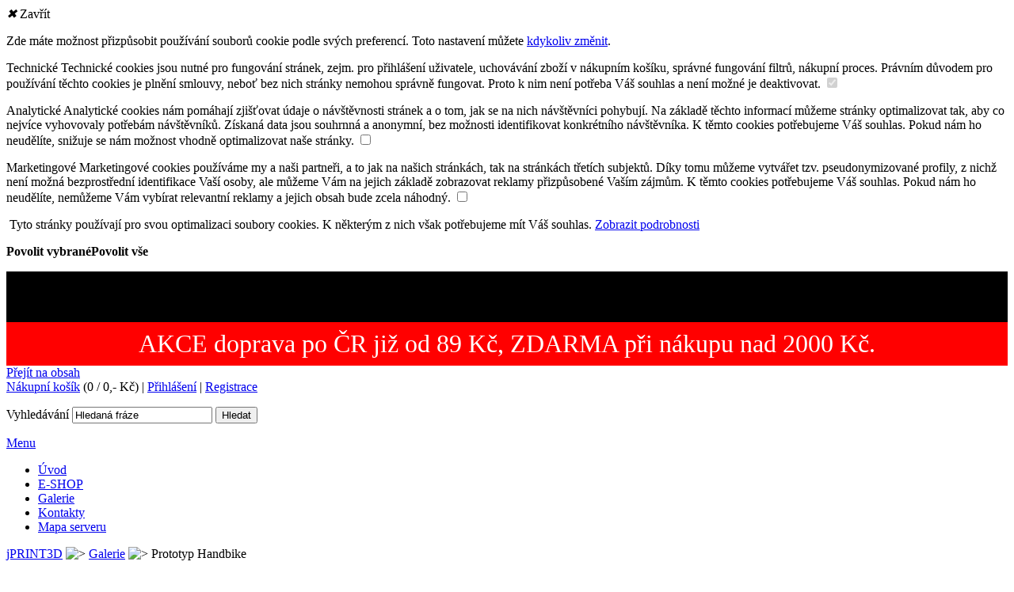

--- FILE ---
content_type: text/html; charset=UTF-8
request_url: http://www.jprint3d.cz/realizovane-projekty/handbike
body_size: 5304
content:
<?xml version="1.0" encoding="utf-8" ?>
<!DOCTYPE html PUBLIC "-//W3C//DTD XHTML 1.0 Transitional//EN" "http://www.w3.org/TR/xhtml1/DTD/xhtml1-transitional.dtd">

<html xmlns="http://www.w3.org/1999/xhtml" xml:lang="cs" lang="cs">

<head>
	<meta http-equiv="content-type" content="text/html; charset=utf-8" />
	<meta http-equiv="content-language" content="cs" />
	<meta name="robots" content="index,follow" />
	<meta name="description" content="Prodej 3D tiskáren, poloprofesionálních CNC fréz a gravírovacích strojů, zakázková výroba, 3D tisk, 3D skenování a CNC opracování" />
	<meta name="keywords" content="3D tiskárny, CNC frézky, komponenty, Arduino, mega2560" />
	<meta name="author" content="BBS.cz s.r.o.; www.bbs.cz" />
	<meta name="generator" content="Dosmiha Web system 1.3 Professional; http://web-system.dosmiha.com" />
	<title>Prototyp Handbike - jPRINT3D</title>
	<link rel="stylesheet" href="/mw1/themes/common/cms.css" type="text/css" />
	<link rel="stylesheet" href="/mw1/themes/1/popup.css" type="text/css" />
	<link rel="stylesheet" href="/mw1/scripts/fancybox/fancybox.css" type="text/css" />
	<link rel="stylesheet" href="/mw1/modules/cookies/cookies.css" type="text/css" />
	<link rel="stylesheet" href="/mw1/themes/1/style.css" type="text/css" />
	<link rel="shortcut icon" href="/favicon.ico" type="image/x-icon" />
	<script src="/mw1/scripts/jquery/jquery.js" type="text/javascript"></script>
	<script src="/mw1/scripts/jquery/jquery-ui.js" type="text/javascript"></script>
	<script src="/mw1/scripts/jquery/jquery-mousewheel.js" type="text/javascript"></script>
	<script src="/mw1/scripts/fancybox/jquery-fancybox.js" type="text/javascript"></script>
	<script src="/mw1/scripts/scroll-up-down.js" type="text/javascript"></script>
	<script src="/mw1/scripts/common.js" type="text/javascript"></script>
 <meta name="viewport" content="width=device-width, initial-scale=1" />
	<meta name="seznam-wmt" content="PHBTzZD4FNHZPMp7oCX3e9dkpYvoyAni" />
	<script type="text/javascript">
		window.smartlook||(function(d) {
		var o=smartlook=function(){ o.api.push(arguments)},h=d.getElementsByTagName('head')[0];
		var c=d.createElement('script');o.api=new Array();c.async=true;c.type='text/javascript';
		c.charset='utf-8';c.src='https://rec.smartlook.com/recorder.js';h.appendChild(c);
		})(document);
		smartlook('init', '6073b785dd5e11a61924d87dbaf0c9eff5c06df8');
	</script>

</head>

<body>
<!-- FACEBOOK -->
<div id="fb-root"></div>
<script type="text/javascript">(function(d, s, id) {
  var js, fjs = d.getElementsByTagName(s)[0];
  if (d.getElementById(id)) return;
  js = d.createElement(s); js.id = id;
  js.src = "//connect.facebook.net/cs_CZ/all.js#xfbml=1";
  fjs.parentNode.insertBefore(js, fjs);
}(document, 'script', 'facebook-jssdk'));</script>
<!-- Facebook END -->
<div class="cookies" id="cookies"><div><div>
	<div class="cookies__expand" id="cookies__expand">
		<a onclick="cookies_collapse()"><i>&#10006;</i><span> Zavřít</span></a>
		<div>
			<p>Zde máte možnost přizpůsobit používání souborů cookie podle svých preferencí. Toto nastavení můžete <a href="/cookies">kdykoliv změnit</a>.</p>
			<form>
				<p>
					<label for="cookies__technical">
						<span>Technické</span>
						Technické cookies jsou nutné pro fungování stránek, zejm. pro přihlášení uživatele, uchovávání zboží v nákupním košíku, správné fungování filtrů, nákupní proces. Právním důvodem pro používání těchto cookies je plnění smlouvy, neboť bez nich stránky nemohou správně fungovat. Proto k nim není potřeba Váš souhlas a není možné je deaktivovat.					</label>
					<input type="checkbox" name="cookies_technical" id="cookies__technical" class="checkbox" value="true" checked="checked" disabled>
				</p>
				<p>
					<label for="cookies__analytical">
						<span>Analytické</span>
						Analytické cookies nám pomáhají zjišťovat údaje o návštěvnosti stránek a o tom, jak se na nich návštěvníci pohybují. Na základě těchto informací můžeme stránky optimalizovat tak, aby co nejvíce vyhovovaly potřebám návštěvníků. Získaná data jsou souhrnná a anonymní, bez možnosti identifikovat konkrétního návštěvníka. K těmto cookies potřebujeme Váš souhlas. Pokud nám ho neudělíte, snižuje se nám možnost vhodně optimalizovat naše stránky.					</label>
					<input type="checkbox" name="cookies_analytical" id="cookies__analytical" class="checkbox" value="true">
				</p>
				<p>
					<label for="cookies__marketing">
						<span>Marketingové</span>
						Marketingové cookies používáme my a naši partneři, a to jak na našich stránkách, tak na stránkách třetích subjektů. Díky tomu můžeme vytvářet tzv. pseudonymizované profily, z nichž není možná bezprostřední identifikace Vaší osoby, ale můžeme Vám na jejich základě zobrazovat reklamy přizpůsobené Vaším zájmům. K těmto cookies potřebujeme Váš souhlas. Pokud nám ho neudělíte, nemůžeme Vám vybírat relevantní reklamy a jejich obsah bude zcela náhodný.					</label>
					<input type="checkbox" name="cookies_marketing" id="cookies__marketing" class="checkbox" value="true">
				</p>
			</form>
		</div>
	</div>
	<p>
		<img alt="" src="/mw1/modules/cookies/cookies.png" />
		Tyto stránky používají pro svou optimalizaci soubory cookies. K některým z nich však potřebujeme mít Váš souhlas.		<a href="/cookies">Zobrazit podrobnosti</a>
	</p>
	<p>
		<span><a><b id="cookies__choice" onclick="cookies_expand()">Povolit vybrané</b></a><a><b id="cookies__accept" onclick="cookies_selectall(); cookies_consent()">Povolit vše</b></a></span>
	</p>
</div></div></div>
<div style="height: 4em; background: #000"></div>

<script>
	function cookies_expand() {
       	document.getElementById('cookies').classList.add('open');
              document.getElementById('cookies__choice').innerHTML = 'Vybrat vše';
              document.getElementById('cookies__choice').setAttribute('onclick', 'cookies_selectall()');
              document.getElementById('cookies__accept').innerHTML = 'Potvrdit výběr';
              document.getElementById('cookies__accept').setAttribute('onclick', 'cookies_consent()');
	}
	function cookies_collapse() {
       	document.getElementById('cookies').classList.remove('open');
              document.getElementById('cookies__choice').innerHTML = 'Povolit vybrané';
              document.getElementById('cookies__choice').setAttribute('onclick', 'cookies_expand()');
              document.getElementById('cookies__accept').innerHTML = 'Povolit vše';
              document.getElementById('cookies__accept').setAttribute('onclick', 'cookies_selectall(); cookies_consent()');
	}
	function cookies_selectall() {
		document.getElementById('cookies__marketing').checked = true;
	}
	function cookies_consent() {
		cookies_collapse();

		var params = '';
		if (document.getElementById('cookies__marketing').checked == true) {
			params = params + '&marketing=1';
		}
		else {
			params = params + '&marketing=0';
		}

		xhttp = new XMLHttpRequest();
		xhttp.onload = function() {
			response = this.responseText;
			if(response == 'OK') {
				element = document.getElementById('cookies');
				element.getElementsByTagName('div')[0].style.top = '-50vh';
			}
			else {
				alert(response);
			}
		}
		xhttp.open("GET", "/mw1/modules/cookies/ajax.cookies-consent.php?" + params, true);
		xhttp.send();
	}
</script>
<div class="outside">
<!-- SCROLL UP/DOWN -->
<script type="text/javascript">
	idUp = "up"; // ID Up
	idDown = "down"; // ID Down
	idScrollTo = "main"; // scroll to element
	speed = 1; // rychlost - 0.5 = poloviční, 2 = dvojnásobná apod.
</script>
<div class="head-notice" style="background: #ff0000; color: #fff; font-size: 2em; padding: 10px 20px; text-align: center; line-height:1.1em">
AKCE doprava po ČR již od 89 Kč, ZDARMA při nákupu nad 2000 Kč.</div>
  <div id="down" title="Klinutím přejdete na obsah" class="link"><a href="#"><span>Přejít na obsah</span></a></div>
<!-- Scroll up/down END -->
<!-- HEADER -->
    <div class="header">
      <div class="inside">    
        <div class="top">
          <a class="cart" href="/nakupni-kosik"><span class="bg"></span>Nákupní košík</a><span class="sum"> (0&nbsp;/&nbsp;<span class="price">0,-</span>&nbsp;Kč)</span>&nbsp;|
              <a href="/prihlaseni">Přihlášení</a>&nbsp;|&nbsp;<a href="/nova-registrace">Registrace</a>
          
            <form action="/vyhledavani" class="form" id="searchform" method="post" onsubmit="if(document.getElementById('search').value=='Hledaná fráze'){document.getElementById('search').value='';}">
              <p>
                <label for="search">Vyhledávání </label><input type="text" id="search" name="search" value="Hledaná fráze" onfocus="if(this.value=='Hledaná fráze') {this.value='';}" onblur="if(this.value=='') {this.value='Hledaná fráze';}" />
								<button type="submit" name="submit"><span>Hledat</span></button>
              </p>
            </form>
        </div>
                          
      </div>  
    </div>
<!-- Header END -->
<!-- MENU -->
				<div class="main_nav">
					<div class='menu'>
						<a class="open_menu" id="open" href="/mapa-serveru" onclick="if(document.getElementById('menu').style.display=='block') {document.getElementById('menu').style.display='none'; this.className='open_menu';} else {document.getElementById('menu').style.display='block'; this.className='open_menu light'} ; return false"><span>Menu</span></a>
						<div id="menu">
		<ul>
			<li><a href="/"><span>Úvod</span></a></li>
			<li><a href="/e-shop"><span>E-SHOP</span></a></li>
			<li class="active"><a href="/realizovane-projekty"><span>Galerie</span></a></li>
			<li><a href="/kontakty"><span>Kontakty</span></a></li>
			<li><a href="/mapa-serveru"><span>Mapa serveru</span></a></li>
		</ul>
						</div>
					</div>
					</div>
<!-- Menu END -->   
<!-- MAIN -->
		<div class="main" id="main">
		
      <div class="inside">     
       
<!-- PAGE -->        
        <div class="page">
    <div class="navigation">
        <p class="breadcrumbs"><a href="/" class="bold">jPRINT3D</a> <img alt="&gt;" src="/mw1/themes/1/breadcrumbs-1.png" /> <a href="/realizovane-projekty">Galerie</a> <img alt="&gt;" src="/mw1/themes/1/breadcrumbs-1.png" /> <span>Prototyp Handbike</span></p>
    </div>
<!-- ASIDE LEFT -->        
        <div class="aside_left">
          <div class="frame categories">
				</div>
       
        </div>          
<!-- Aside left END -->
          <h1>Prototyp Handbike</h1>
<div class="page_view">
	<div class="picture"><a href="/files/realizovane-projekty/HB1.png" class="lightbox"><img alt="" src="/files/realizovane-projekty/HB1.png" /></a></div>
	<p class="perex">Spolupráce na výrobě karbonového prototypu.</p>
	<div class="content">
<p>Výroba téměř dvoumetrového prototypu handbike od modelu v .stl formátu až po finální výrobek. Z prototypu je nejdříve sejmuta forma a následně je&nbsp;handbike vyráběn z karbonu a jako jediný na světě je celokompozitní a nedělený.</p>
<p>vana &nbsp; &nbsp; &nbsp; &nbsp; &nbsp; &nbsp; &nbsp; &nbsp; &nbsp; &nbsp; &nbsp; &nbsp; &nbsp; &nbsp; &nbsp; &nbsp; &nbsp; &nbsp; &nbsp; &nbsp; &nbsp; &nbsp; &nbsp; &nbsp;vidlice</p>
<p><a class="lightbox" href="http://www.jprint3d.cz/files/realizovane-projekty/HB3.png"><img class="" src="http://www.jprint3d.cz/files/realizovane-projekty/HB3.png" alt="" height="130" /></a>&nbsp;<a class="lightbox" href="http://www.jprint3d.cz/files/realizovane-projekty/HB4.png"><img class="" src="http://www.jprint3d.cz/files/realizovane-projekty/HB4.png" alt="" height="130" /></a></p>
<p>&nbsp;</p>
<p>Model byl nejprve v programu rozdělen na menší části a následně tisknut. Po vytištění spojován 3D perem. Jednotlivé části byly tisknuty pouze jako skořápka z důvodu zkrácení času na výrobu.</p>
<p><a class="lightbox" href="http://www.jprint3d.cz/files/realizovane-projekty/HB6.jpg"><img class="" src="http://www.jprint3d.cz/files/realizovane-projekty/HB6.jpg" alt="" height="130" /></a>&nbsp;<a class="lightbox" href="http://www.jprint3d.cz/files/HB7.jpg"><img src="http://www.jprint3d.cz/files/HB7.jpg" alt="" height="130" /></a>&nbsp;<a class="lightbox" href="http://www.jprint3d.cz/files/realizovane-projekty/HB8.jpg"><img class="" src="http://www.jprint3d.cz/files/realizovane-projekty/HB8.jpg" alt="" height="130" /></a></p>
<p><a class="lightbox" href="http://www.jprint3d.cz/files/realizovane-projekty/HB9.jpg"><img class="" src="http://www.jprint3d.cz/files/realizovane-projekty/HB9.jpg" alt="" height="130" /></a>&nbsp;<a class="lightbox" href="http://www.jprint3d.cz/files/realizovane-projekty/HB10.jpg"><img src="http://www.jprint3d.cz/files/realizovane-projekty/HB10.jpg" alt="" height="130" /></a></p>
<p>Finální výrobek</p>
<p><a class="lightbox" href="http://www.jprint3d.cz/files/realizovane-projekty/HB11.jpg"><img class="" src="http://www.jprint3d.cz/files/realizovane-projekty/HB11.jpg" alt="" height="130" /></a>&nbsp;<a class="lightbox" href="http://www.jprint3d.cz/files/realizovane-projekty/HB12.jpg"><img class="" src="http://www.jprint3d.cz/files/realizovane-projekty/HB12.jpg" alt="" height="130" /></a>&nbsp;<a class="lightbox" href="http://www.jprint3d.cz/files/realizovane-projekty/HB13.jpg"><img class="" src="http://www.jprint3d.cz/files/realizovane-projekty/HB13.jpg" alt="" height="130" /></a>&nbsp;<a class="lightbox" href="http://www.jprint3d.cz/files/realizovane-projekty/HB14.jpg"><img class="" src="http://www.jprint3d.cz/files/realizovane-projekty/HB14.jpg" alt="" height="130" /></a>&nbsp;<a class="lightbox" href="http://www.jprint3d.cz/files/realizovane-projekty/HB15.jpg"><img class="" src="http://www.jprint3d.cz/files/realizovane-projekty/HB15.jpg" alt="" height="130" /></a>&nbsp;<a class="lightbox" href="http://www.jprint3d.cz/files/realizovane-projekty/HB16.jpg"><img class="" src="http://www.jprint3d.cz/files/realizovane-projekty/HB16.jpg" alt="" height="130" /></a></p>
<p>&nbsp;</p>
<p>&nbsp;Za spolupráci děkujeme Václavu Antalovi&nbsp;<a href="http://www.bladecustom.com" target="_blank">www.bladecustom.com</a></p>
<p>&nbsp;</p>
	</div>
	<p class="options"></p>
<div class="links">
	<a name="links"></a>
</div>
</div>
        
        </div>
<!-- Page END -->
              
      </div>    
    </div>
<!-- Main END -->
<!-- FOOTER -->  
  <div class="footer">
    <div class="inside">
        <p class="left"><img alt="jPrint3D" src="/mw1/themes/1/footer-logo.png" />&nbsp;-&nbsp;<a href="http://mapy.cz/zakladni?x=14.1861462&amp;y=50.7579739&amp;z=16&amp;l=0&amp;source=addr&amp;id=9163312&amp;q=%C5%BDelenick%C3%A1%2091%2F51%20d%C4%9B%C4%8D%C3%ADn" target="_blank"><span>ukaž na mapě</span></a><br />
        <span class="address">Želenická&nbsp;91/51, 405&nbsp;02 Děčín&nbsp;7</span><br />
        <a href="/o-nas">O nás</a>&nbsp;|&nbsp;<a href="/obchodni-podminky">Obchodní podmínky</a>&nbsp;|&nbsp;<a href="/reklamacni-rad">Reklamační řád</a>&nbsp;|&nbsp;<a href="/obchodni-partneri">Obchodní partneři</a><br />
        <a href="/mapa-serveru">Mapa serveru</a>&nbsp;|&nbsp;<a href="/ochrana-osobnich-udaju">Ochrana osobních údajů</a>&nbsp;|&nbsp;<a href="/cookies">Cookies</a>&nbsp;|&nbsp;<a href="/pravni-ujednani">Právní ujednání</a>&nbsp;|&nbsp;<a href="/o-strankach">O stránkách</a>&nbsp;|&nbsp;<a href="/zajimave-odkazy">Zajímavé odkazy</a></p>
        <p class="right"><a href="mailto:info@jprint3d.cz">info@jprint3d.cz</a><br />
        <span class="phone">+420&nbsp;723&nbsp;827&nbsp;947</span><br /, 
        <span class="business">Po-Pa: 9:00-17:00</span><br />
        <span class="note">(návštěvu možno domluvit i v jinou dobu)</span></p>        
        <p class="bottom">Copyright &copy; 2015 - 2025, <b>jPRINT3D</b>. All Rights Reserved. Created by <b>BBS.CZ</b>. Powered by <b>BBS webmanager</b>.</p>
    </div>
  </div>
<!-- Footer END --> 
<!-- Scroll up -->
    <div id="up" title="Kliknutím přejdete na začátek stránky" class="link"><a href="#"><span>Na začátek stránky</span></a></div>  
<!-- Scroll up END --> 
  </div>
</body>

</html>
